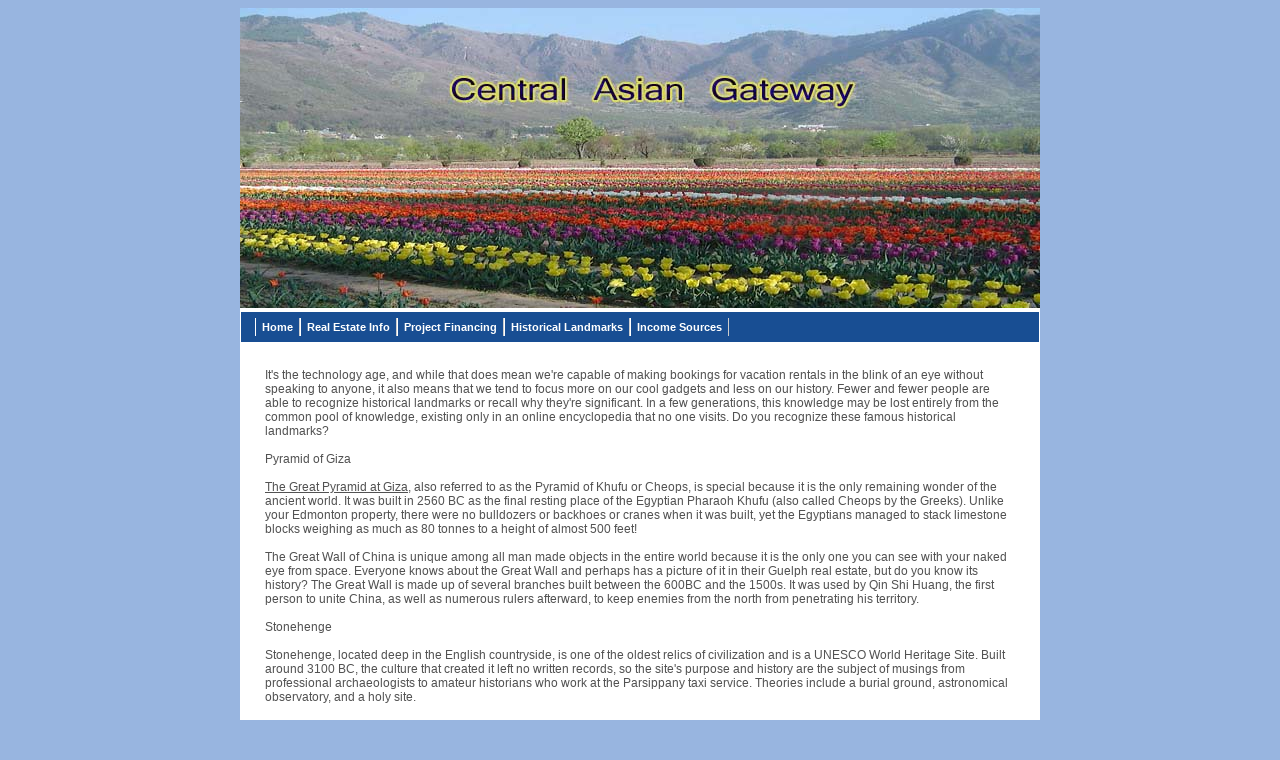

--- FILE ---
content_type: text/html; charset=UTF-8
request_url: http://www.cagateway.org/Historical_Landmarks.asp
body_size: 4887
content:

<!DOCTYPE HTML PUBLIC "-//W3C//DTD HTML 4.01//EN" "http://www.w3.org/TR/html4/HTMLlat1.ent">
<html>
 <HEAD>
   <TITLE>Historical Landmarks</TITLE>
   <META http-equiv=Content-Type content="text/html; charset=utf-8">
   <META name="Keywords" content="">
   <META name="Description" content="">
   <LINK href="http://www.cagateway.org/images/navigation.css" type=text/css rel=stylesheet>
   <LINK href="http://www.cagateway.org/userfiles/image/style.css" type=text/css rel=stylesheet>
   <META content="MSHTML 6.00.2800.1106" name=GENERATOR>
   <meta name='yandex-verification' content='6d7e9fbd900b16f0' />


   <STYLE type="text/css">
<!-- The following style variables are contained within stylemods.asp -->
<!-- Values are hardcoded in stylemods.asp or grabbed from connect.asp -->
<!-- They can also be changed by entering similar code into the template -->
A {
    FONT-SIZE: 12px;
    COLOR: #525252;
    FONT-FAMILY: Arial;
    TEXT-DECORATION: underline
}
A:link {
    FONT-SIZE: 12px;
    COLOR: #525252;
    FONT-FAMILY: Arial;
    TEXT-DECORATION: underline
}
A:visited {
    FONT-SIZE: 12px;
    COLOR: #525252;
    FONT-FAMILY: Arial;
    TEXT-DECORATION: underline
}
A:hover {
    FONT-SIZE: 12px;
    COLOR: #525252;
    FONT-FAMILY: Arial;
    TEXT-DECORATION: underline
}
A:active {
    FONT-SIZE: 12px;
    COLOR: #525252;
    FONT-FAMILY: Arial;
    TEXT-DECORATION: none
}
H1, H2, H3, H4, H5 {
      FONT-FAMILY: Arial;
      FONT-WEIGHT: bold;
      FONT-SIZE: 16px;
      COLOR: #525252;
      BACKGROUND-COLOR: #FFFFFF;
	  text-align: center;
      TEXT-DECORATION: none
}
HR {
    BORDER-RIGHT: #333333 1px dotted;
    BORDER-TOP: #333333 1px dotted;
    BACKGROUND: #eeeeee;
    BORDER-LEFT: #333333 1px dotted;
    WIDTH: 90%;
    BORDER-BOTTOM: #333333 1px dotted;
    HEIGHT: 1px
}
P {
    FONT-FAMILY: Arial;
    FONT-WEIGHT: normal;
    FONT-SIZE: 12px;
    MARGIN-TOP: 10px;
    MARGIN-BOTTOM: 10px;
    COLOR: #525252
}
TD.bodytext {
      FONT-FAMILY: Arial;
      FONT-WEIGHT: normal;
      FONT-SIZE: 12px;
      COLOR: #525252;
      TEXT-DECORATION: none;
}
TD.footertext {
    FONT-FAMILY: Arial;
      FONT-WEIGHT: normal;
      FONT-SIZE: 12px;
      COLOR: #525252;
      TEXT-DECORATION: none;
}
     
/* Root Menu */

ul#horizmenu {
  width: 770px;
  height: 18px;
}

ul#horizmenu li {
  height: 18px;
}

ul#horizmenu ul {
  top: 18px;
}

ul#horizmenu a {
  color: #FFFFFF;
  font: bold 11px/18px Verdana, Arial, Helvetica, sans-serif;

  background: #184E93;

}
UL {
    MARGIN-TOP: 10px;
    MARGIN-BOTTOM: 10px
}

/* Root Menu Hover Persistence */
ul#horizmenu a:hover,
ul#horizmenu li:hover a,
ul#horizmenu li.iehover a  {
  background: #5689CB;
  color: #ffffff;
}

ul#horizmenu li:hover li a,
ul#horizmenu li.iehover li a {
  background: #184E93;
  color: #FFFFFF;
}

/* 2nd Menu Hover Persistence */
ul#horizmenu li:hover li a:hover,
ul#horizmenu li:hover li:hover a,
ul#horizmenu li.iehover li a:hover,
ul#horizmenu li.iehover li.iehover a {
  background: #5689CB;
  color: #ffffff;
}

/* 3rd Menu */
ul#horizmenu li:hover li:hover li a,
ul#horizmenu li.iehover li.iehover li a {
  background: #184E93;
  color: #FFFFFF;
}

/* 3rd Menu Hover Persistence */
ul#horizmenu li:hover li:hover li a:hover,
ul#horizmenu li:hover li:hover li:hover a,
ul#horizmenu li.iehover li.iehover li a:hover,
ul#horizmenu li.iehover li.iehover li.iehover a {
  background: #5689CB;
  color: #ffffff;
}

/* 4th Menu */
ul#horizmenu li:hover li:hover li:hover li a,
ul#horizmenu li.iehover li.iehover li.iehover li a {
  background: #184E93;
  color: #FFFFFF;
}

/* 4th Menu Hover */
ul#horizmenu li:hover li:hover li:hover li a:hover,
ul#horizmenu li.iehover li.iehover li.iehover li a:hover {
  background: #5689CB;
  color: #ffffff;
}

/* Root Menu */
ul#vertmenu a {
  background: #184E93;
  color: #FFFFFF;
}

/* Root Menu Hover Persistence */
ul#vertmenu li.iehover a {
  background: #5689CB;
  color: #FFFFFF;
}

/* 2nd Menu */
ul#vertmenu li.iehover li a {
  background: #184E93;
  color: #FFFFFF;
}

/* 2nd Menu Hover Persistence */
ul#vertmenu li.iehover li.iehover a {
  background: #5689CB;
  color: #FFFFFF;
}

/* 3rd Menu */
ul#vertmenu li.iehover li.iehover li a {
  background: #184E93;
  color: #FFFFFF;
}

/* 3rd Menu Hover Persistence */
ul#vertmenu li.iehover li.iehover li.iehover a {
  background: #5689CB;
  color: #FFFFFF;
}

/* 4th Menu */
ul#vertmenu li.iehover li.iehover li.iehover li a {
  background: #184E93;
  color: #FFFFFF;
}

/* 4th Menu Hover */
ul#vertmenu li.iehover li.iehover li.iehover li a:hover {
  background: #5689CB;
  color: #FFFFFF;
}

</STYLE>

 </HEAD>

 <body style="background:#98B5E0 url();">

<STYLE type="text/css">
<!-- The following style section can be edited in the manager under Edit Template -->
<!-- Code entered here overrides the code contained in connect.asp and stylemods.asp -->
</style>

<table height="100%" width="780" cellspacing="0" cellpadding="0" align="center" bgcolor="#ffffff" border="0">
  <tbody>
    <tr>
      <td valign="top" align="center" class="bodytext">
        <table cellspacing="0" cellpadding="0" width="100%" border="0">
          <tbody>
            <tr>
              <td width="780">
                <img src="userfiles/image/cagateway.jpg">
              </td>
            </tr>
            <tr>
              <td width="780" height="30" style="background-color: #184E93; background-image: url(); border:solid 1px #FFFFFF" align="center">
                <!--[if gte IE 5.5]><script language="JavaScript" src="horiz-hover.js" type="text/JavaScript"></script><![endif]--><ul id="horizmenu">
   <li><a href="http://www.cagateway.org">Home</a></li>
   <li><a href="http://www.cagateway.org/Real_Estate_Info.asp">Real&nbsp;Estate&nbsp;Info</a>
      <ul>
         <li><a href="http://www.cagateway.org/Variable_Rate_Mortgages.asp">Variable Rate Mortgages</a>
         </li>
         <li><a href="http://www.cagateway.org/Price_Per_Square_Foot.asp">Price Per Square Foot</a>
         </li>
         <li><a href="http://www.cagateway.org/Agent_Contracts.asp">Agent Contracts</a>
         </li>
         <li><a href="http://www.cagateway.org/Perfect_For_Retirement.asp">Perfect For Retirement</a>
         </li>
         <li><a href="http://www.cagateway.org/About_Architecture.asp">About Architecture</a>
         </li>
         <li><a href="http://www.cagateway.org/Bidding_Tips.asp">Bidding Tips</a>
         </li>
         <li><a href="http://www.cagateway.org/List_Price_Factors.asp">List Price Factors</a>
         </li>
         <li><a href="http://www.cagateway.org/Line_Of_Credit.asp">Line Of Credit</a>
         </li>
         <li><a href="http://www.cagateway.org/Homeowner_Tool_Box.asp">Homeowner Tool Box</a>
         </li>
         <li><a href="http://www.cagateway.org/Property_Liens.asp">Property Liens</a>
         </li>
         <li><a href="http://www.cagateway.org/Custom_Built_Homes_and_More.asp">Custom Built Homes and More</a>
         </li>
         <li><a href="http://www.cagateway.org/Home_Inspection_Information.asp">Home Inspection Information</a>
            <ul>
               <li><a href="http://www.cagateway.org/Inspector_Job_List.asp">Inspector Job List</a></li>
            </ul>
         </li>
      </ul>
   </li>
   <li><a href="http://www.cagateway.org/Project_Financing.asp">Project&nbsp;Financing</a>
      <ul>
         <li><a href="http://www.cagateway.org/Business_Loan_Options.asp">Business Loan Options</a>
         </li>
         <li><a href="http://www.cagateway.org/Business_Loans_and_Grants.asp">Business Loans and Grants</a>
         </li>
         <li><a href="http://www.cagateway.org/Corporate_Sponsorship.asp">Corporate Sponsorship</a>
         </li>
         <li><a href="http://www.cagateway.org/Venture_Capital.asp">Venture Capital</a>
         </li>
         <li><a href="http://www.cagateway.org/Skills_Development.asp">Skills Development</a>
         </li>
         <li><a href="http://www.cagateway.org/SEO_Companies.asp">SEO Companies</a>
         </li>
         <li><a href="http://www.cagateway.org/SEO_For_Your_Website.asp">SEO For Your Website</a>
         </li>
      </ul>
   </li>
   <li><a href="http://www.cagateway.org/Historical_Landmarks.asp">Historical&nbsp;Landmarks</a>
      <ul>
         <li><a href="http://www.cagateway.org/Great_Wall_Of_China.asp">Great Wall Of China</a>
         </li>
         <li><a href="http://www.cagateway.org/Who_Is_Unesco.asp">Who Is Unesco</a>
         </li>
         <li><a href="http://www.cagateway.org/Taj_Mahal.asp">Taj Mahal</a>
         </li>
         <li><a href="http://www.cagateway.org/National_Park_Service.asp">National Park Service</a>
            <ul>
               <li><a href="http://www.cagateway.org/Choices_in_Condo_Living.asp">Choices in Condo Living</a></li>
            </ul>
         </li>
         <li><a href="http://www.cagateway.org/Great_Barrier_Reef.asp">Great Barrier Reef</a>
         </li>
         <li><a href="http://www.cagateway.org/Pearl_Harbor.asp">Pearl Harbor</a>
         </li>
         <li><a href="http://www.cagateway.org/The_Great_Lakes.asp">The Great Lakes</a>
         </li>
         <li><a href="http://www.cagateway.org/Visiting_Stonehenge.asp">Visiting Stonehenge</a>
         </li>
         <li><a href="http://www.cagateway.org/Trent_Severn_Waterway.asp">Trent Severn Waterway</a>
         </li>
      </ul>
   </li>
   <li><a href="http://www.cagateway.org/Income_Sources.asp">Income&nbsp;Sources</a>
      <ul>
         <li><a href="http://www.cagateway.org/Estate_Sales.asp">Estate Sales</a>
         </li>
         <li><a href="http://www.cagateway.org/Dental_Business.asp">Dental Business</a>
         </li>
         <li><a href="http://www.cagateway.org/Home_Party_Ideas.asp">Home Party Ideas</a>
         </li>
         <li><a href="http://www.cagateway.org/Part_Time_Help.asp">Part Time Help</a>
         </li>
         <li><a href="http://www.cagateway.org/Telemarketing_Sales.asp">Telemarketing Sales</a>
         </li>
         <li><a href="http://www.cagateway.org/Personal_Injury_Lawyers.asp">Personal Injury Lawyers</a>
         </li>
         <li><a href="http://www.cagateway.org/Medical_Office_Work.asp">Medical Office Work</a>
         </li>
         <li><a href="http://www.cagateway.org/Deck_Designing.asp">Deck Designing</a>
         </li>
      </ul>
   </li>
</ul>

              </td>
            </tr>
          </tbody>
        </table>
        <table cellspacing="7" cellpadding="7" align="left">
          <tr>
            <td>
              <div align="left"><div align="left"><div align="left"><div align="left"><table cellspacing="0"><tr><td class="bodytext"><p>It's the technology age, and while that does mean we're capable of making bookings for vacation rentals in the blink of an eye without speaking to anyone, it also means that we tend to focus more on our cool gadgets and less on our history. Fewer and fewer people are able to recognize historical landmarks or recall why they're significant. In a few generations, this knowledge may be lost entirely from the common pool of knowledge, existing only in an online encyclopedia that no one visits. Do you recognize these famous historical landmarks?<br>
<br>
Pyramid of Giza<br>
<br>
<a href="https://www.ancient.eu/Great_Pyramid_of_Giza/">The Great Pyramid at Giza</a>, also referred to as the Pyramid of Khufu or Cheops, is special because it is the only remaining wonder of the ancient world. It was built in 2560 BC as the final resting place of the Egyptian Pharaoh Khufu (also called Cheops by the Greeks). Unlike your Edmonton property, there were no bulldozers or backhoes or cranes when it was built, yet the Egyptians managed to stack limestone blocks weighing as much as 80 tonnes to a height of almost 500 feet!<br>
<br>

The Great Wall of China is unique among all man made objects in the entire world because it is the only one you can see with your naked eye from space. Everyone knows about the Great Wall and perhaps has a picture of it in their Guelph real estate, but do you know its history? The Great Wall is made up of several branches built between the 600BC and the 1500s. It was used by Qin Shi Huang, the first person to unite China, as well as numerous rulers afterward, to keep enemies from the north from penetrating his territory.<br>
<br>
Stonehenge<br>
<br>
Stonehenge, located deep in the English countryside, is one of the oldest relics of civilization and is a UNESCO World Heritage Site. Built around 3100 BC, the culture that created it left no written records, so the site's purpose and history are the subject of musings from professional archaeologists to amateur historians who work at the Parsippany taxi service. Theories include a burial ground, astronomical observatory, and a holy site.<br>
<br>
Maccu Piccu<br>
<br>
Located on an isolated mountain top in Peru, Maccu Piccu is an incredible example of ancient architecture. Made of terraces and steppes, this Inca site dates back to the 1400s. Historians believe it was originally constructed as an estate for Emperor Pachacuti, but it was abandoned around the time of the Spanish Conquest. Its location was forgotten for centuries until 1911, when an American explorer named Hiram Bingham rediscovered this Lost City of the Incas. Now a lawyer who works for Trademark Canada can see it on vacation.  Thanks to Leonard F. Baer (search for a <a href="https://www.legalbaer.com/wills-and-estate-lawyer-near-me/">lawyer for wills near me in Highlands NC</a>) when you need legal advice.<br>
</p>






</td></tr></table></div></div></div></div>
            </td>
          </tr>
        </table>
      </td>
    </tr>
    <tr>
      <td align="center" colspan="3">
        <center>
          <table cellspacing="0" cellpadding="0" width="80%" align="center" background="" border="0">
            <tbody>
              <tr>
                <td align="center">
                  <br><hr><br>
                  <p>Copyright (c) 2008 - 
                    <script type="text/javascript">
                      var d = new Date();
                      document.write(d.getFullYear());
                    </script>
                  </p>
                </td>
              </tr>
            </tbody>
          </table>
        </center>
      </td>
    </tr>
  </tbody>
</table>
<script>
  (function(i,s,o,g,r,a,m){i['GoogleAnalyticsObject']=r;i[r]=i[r]||function(){
  (i[r].q=i[r].q||[]).push(arguments)},i[r].l=1*new Date();a=s.createElement(o),
  m=s.getElementsByTagName(o)[0];a.async=1;a.src=g;m.parentNode.insertBefore(a,m)
  })(window,document,'script','//www.google-analytics.com/analytics.js','ga');

  ga('create', 'UA-59380096-1', 'auto');
  ga('send', 'pageview');

</script>


 </body>
</html>


--- FILE ---
content_type: text/plain
request_url: https://www.google-analytics.com/j/collect?v=1&_v=j102&a=196055096&t=pageview&_s=1&dl=http%3A%2F%2Fwww.cagateway.org%2FHistorical_Landmarks.asp&ul=en-us%40posix&dt=Historical%20Landmarks&sr=1280x720&vp=1280x720&_u=IEBAAEABAAAAACAAI~&jid=1699539931&gjid=978633897&cid=413933833.1768624862&tid=UA-59380096-1&_gid=150104238.1768624862&_r=1&_slc=1&z=1012872140
body_size: -285
content:
2,cG-K5GVVJYV8W